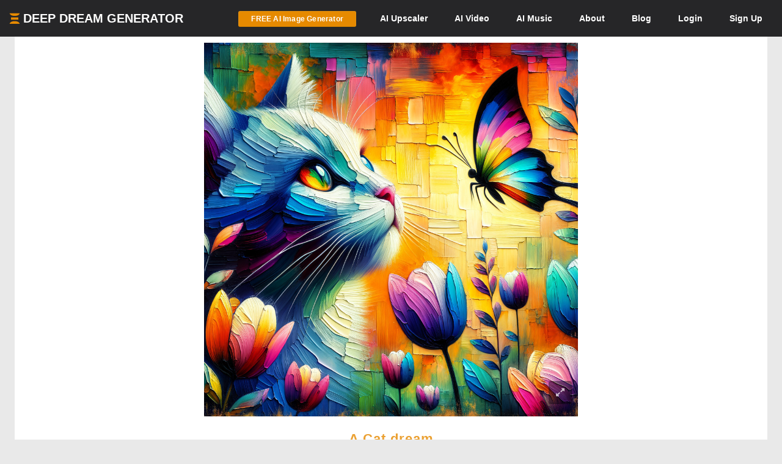

--- FILE ---
content_type: text/html; charset=UTF-8
request_url: https://deepdreamgenerator.com/ddream/s2xzdp2ytol
body_size: 12328
content:
<!doctype html>
<html class="no-js" lang="">

<head>
    
    <script type="text/javascript" charset="UTF-8" src="//geo.cookie-script.com/s/3fd90b2035f4db755e329072e067e0ff.js?country=gb&region=eu"></script>

    <!-- Google tag (gtag.js) with Consent Mode V2 -->
<script async src="https://www.googletagmanager.com/gtag/js?id=G-30GDX3M9B7"></script>
<script>
  window.dataLayer = window.dataLayer || [];
  function gtag(){dataLayer.push(arguments);}

  // Set default consent to 'denied' as a placeholder
  // CookieScript will update this based on user choice
  gtag('consent', 'default', {
    'analytics_storage': 'denied',
    'ad_storage': 'denied',
    'ad_user_data': 'denied',
    'ad_personalization': 'denied',
    'functionality_storage': 'denied',
    'personalization_storage': 'denied',
    'security_storage': 'granted', // Security cookies always allowed
    'wait_for_update': 500
  });

  gtag('js', new Date());
  gtag('config', 'G-30GDX3M9B7');
</script>
<!-- Google tag (gtag.js) ends -->


    <meta name="p:domain_verify" content="e8e547863911398e16ce49768f5a90c1"/>

    <meta charset="utf-8">
    <meta http-equiv="x-ua-compatible" content="ie=edge">
    <meta name="csrf-token" content="TYaWilNkg1ogIjsmLSpAdBqziZ9cvOfqjaYi6IS1">
    <title>Colorful Cat Face with Butterfly and Stylized Flowers | Deep Dream Generator</title>

    
                    <meta name="keywords" content="colorful,artwork,depicts,close,cats,face,vivid,eyes,observing,butterfly">
                <meta name="description" content="A colorful artwork depicts a close-up of a cat&#039;s face with vivid eyes observing a butterfly, surrounded by stylized flowers on a warm background.">
                <meta name="subject" content="AI Generated Image">
                <meta name="language" content="en-US">
                <meta name="url" content="https://deepdreamgenerator.com/ddream/s2xzdp2ytol">

                
                <meta property="og:title" content="A Cat dream  | Deep Dream Generator" />
                <meta property="og:type" content="image" />
                <meta property="og:url" content="https://deepdreamgenerator.com/ddream/s2xzdp2ytol" />
                <meta property="og:image" content="https://img-v3.deepdreamgenerator.com/2341618/ahva7n_548233c5cd1fd7266d47e0523330d405fcd19c4e.jpg" />

                                    <meta property="og:description" content="A vibrant digital painting of a blue cat with a colorful butterfly on its nose, surrounded by vividly colored flowers.">
                
                
                <meta name="twitter:title" content="A Cat dream  | Deep Dream Generator">
                <meta name="twitter:image" content="https://img-v3.deepdreamgenerator.com/2341618/ahva7n_548233c5cd1fd7266d47e0523330d405fcd19c4e.jpg">
                <meta name="twitter:card" content="summary_large_image">
                                    <meta name="twitter:description" content="A vibrant digital painting of a blue cat with a colorful butterfly on its nose, surrounded by vividly colored flowers.">
                            
                            <script type="application/ld+json">
                {
                    "@context": "http://schema.org",
                    "@type": "ImageObject",
                    "name": "Colorful Cat Face with Butterfly and Stylized Flowers",
                    "description": "A colorful artwork depicts a close-up of a cat&#039;s face with vivid eyes observing a butterfly, surrounded by stylized flowers on a warm background.",
                    "url": "https://img-v3.deepdreamgenerator.com/2341618/ahva7n_548233c5cd1fd7266d47e0523330d405fcd19c4e.jpg",
                    "uploadDate": "2024-05-09T15:33:30+00:00",
                    "contentUrl": "https://img-v3.deepdreamgenerator.com/2341618/ahva7n_548233c5cd1fd7266d47e0523330d405fcd19c4e.jpg",
                    "thumbnailUrl": "https://img-v3.deepdreamgenerator.com/2341618/md_ahva7n_70fd9dcfa3f7cfc60f7f31eb6b5d4d21c5537f50.jpg",
                    "creator": {
                        "@type": "Person",
                        "name": "Regina ",
                        "url": "https://deepdreamgenerator.com/u/2341618"
                    },
                    "copyrightHolder": {
                        "@type": "Person",
                        "name": "Regina ",
                        "url": "https://deepdreamgenerator.com/u/2341618"
                    }
                }
            </script>
            
    <!-- Facebook -->
    <meta property="fb:page_id" content="859189424130738">

    <script type="text/javascript">

// Test for the ugliness.
if (window.location.hash == '#_=_'){

    // Check if the browser supports history.replaceState.
    if (history.replaceState) {

        // Keep the exact URL up to the hash.
        var cleanHref = window.location.href.split('#')[0];

        // Replace the URL in the address bar without messing with the back button.
        history.replaceState(null, null, cleanHref);

    } else {

        // Well, you're on an old browser, we can get rid of the _=_ but not the #.
        window.location.hash = '';

    }

}

</script>

    
    <link rel="shortcut icon" type="image/png" href="https://cdn.deepdreamgenerator.com/favicon-16.png">
    <link rel="apple-touch-icon" href="https://cdn.deepdreamgenerator.com/favicon-57.png">
    <link rel="apple-touch-icon" sizes="114x114" href="https://cdn.deepdreamgenerator.com/favicon-114.png">
    <link rel="apple-touch-icon" sizes="72x72" href="https://cdn.deepdreamgenerator.com/favicon-72.png">
    <link rel="apple-touch-icon" sizes="144x144" href="https://cdn.deepdreamgenerator.com/favicon-144.png">
    <link rel="apple-touch-icon" sizes="60x60" href="https://cdn.deepdreamgenerator.com/favicon-60.png">
    <link rel="apple-touch-icon" sizes="120x120" href="https://cdn.deepdreamgenerator.com/favicon-120.png">
    <link rel="apple-touch-icon" sizes="76x76" href="https://cdn.deepdreamgenerator.com/favicon-76.png">
    <link rel="apple-touch-icon" sizes="152x152" href="https://cdn.deepdreamgenerator.com/favicon-152.png">
    <link rel="apple-touch-icon" sizes="180x180" href="https://cdn.deepdreamgenerator.com/favicon-180.png">
    <meta name="msapplication-TileColor" content="#FFFFFF">
    <meta name="msapplication-TileImage" content="https://cdn.deepdreamgenerator.com/favicon-144.png">
    <meta name="msapplication-config" content="https://cdn.deepdreamgenerator.com/browserconfig.xml">
    <meta name="google" value="notranslate">
    

    
    <meta name="apple-mobile-web-app-capable" content="yes">
    <meta name=viewport content="width=device-width, minimum-scale=1, maximum-scale=1, initial-scale=1">
    <meta name="apple-mobile-web-app-status-bar-style" content="black">

    
    <script src="https://cdn.deepdreamgenerator.com/vendor/sharpen/assets/js/modernizr-2.8.3.min.js"></script>
    <link href="https://cdn.deepdreamgenerator.com/vendor/sharpen/assets/bootstrap/css/bootstrap.min.css" rel="stylesheet">
    <link href="https://cdn.deepdreamgenerator.com/vendor/sharpen/assets/css/select2.min.css" rel="stylesheet">
    <link href="https://cdn.deepdreamgenerator.com/vendor/sharpen/assets/font-awesome-4.4.0/css/font-awesome.min.css" rel="stylesheet">
    <link href="https://cdn.deepdreamgenerator.com/vendor/sharpen/assets/css/fontello.css" rel="stylesheet">
    <link href="https://cdn.deepdreamgenerator.com/vendor/sharpen/assets/css/app.css?v=49" rel="stylesheet">
    <link href="https://cdn.deepdreamgenerator.com/assets/community/app.css?v=106" rel="stylesheet">
    <link href="https://cdn.deepdreamgenerator.com/assets/community/app2.css?v=100" rel="stylesheet">
    <link href="https://cdn.deepdreamgenerator.com/assets/loader.css" rel="stylesheet">
    <link href="https://cdn.deepdreamgenerator.com/vendor/progress-bar/style.css" rel="stylesheet">
    <link href="https://cdn.deepdreamgenerator.com/vendor/jquery-message/jquery-confirm.min.css" rel="stylesheet">
    <link href="https://cdn.deepdreamgenerator.com/vendor/light-gallery/css/lightgallery.css" rel="stylesheet">
    <link href="https://cdn.deepdreamgenerator.com/vendor/light-gallery/css/lg-fb-comment-box.css" rel="stylesheet">
    <link href="https://cdn.deepdreamgenerator.com/assets/community/follow.css" rel="stylesheet">
        <link href="https://cdn.deepdreamgenerator.com/assets/chat/chat.css?v=3" rel="stylesheet">
    <link href="https://cdn.deepdreamgenerator.com/assets/subscription/plans/css/style.css?v=4" rel="stylesheet">
    <link href="https://cdn.deepdreamgenerator.com/assets/subscription/style.css?v=4" rel="stylesheet">
            <link rel="stylesheet" href="https://cdn.jsdelivr.net/npm/glightbox/dist/css/glightbox.min.css" />
<link href="https://deepdreamgenerator.com/assets/comments/css/comments.css?v=11" rel="stylesheet" />
<link href="https://deepdreamgenerator.com/assets/comments/css/emojis.css?v=9" rel="stylesheet" />
<style>
    .comments-heading {
        color:#eba123;
        font-size:1.7em;
        margin-top:1.5em;
        padding-left: 10px;
    }
    .dream-comment         button[title="smiling face with tear"] ,             button[title="disguised face"] ,             button[title="face with diagonal mouth"] ,             button[title="dotted line face"] ,             button[title="face in clouds"] ,             button[title="face exhaling"] ,             button[title="saluting face"] ,             button[title="hole"] ,             button[title="bomb"] ,             button[title="love letter"] ,             button[title="left speech bubble"] ,             button[title="smiling face"] ,             button[title="middle finger"] ,             button[title="pinched fingers"] ,             button[title="anatomical heart"] ,             button[title="lungs"] ,             button[title="heart on fire"] ,             button[title="face with open eyes and hand over mouth"] ,             button[title="biting lip"]      {
        display: none;
    }
</style>

        
    <link rel="stylesheet" href="https://cdn.deepdreamgenerator.com/assets/filemanager/filemanager.css?v=33" />
    <link rel="stylesheet" href="https://cdn.deepdreamgenerator.com/vendor/jQuery-File-Upload-10.31.0/css/jquery.fileupload.css" />
    <link rel="stylesheet" href="https://cdn.deepdreamgenerator.com/vendor/jQuery-File-Upload-10.31.0/css/jquery.fileupload-ui.css" />
    <link rel="stylesheet" href="https://cdn.deepdreamgenerator.com/vendor/Blueimp-Gallery-3.3.0/css/blueimp-gallery.css" />
    <link rel="stylesheet" href="https://cdn.deepdreamgenerator.com/vendor/Blueimp-Gallery-3.3.0/css/blueimp-gallery-indicator.css" />
    <link rel="stylesheet" href="https://cdn.deepdreamgenerator.com/vendor/Blueimp-Gallery-3.3.0/css/blueimp-gallery-video.css" />
    

    
    
    <script defer src="https://cdn.jsdelivr.net/npm/img-comparison-slider@8/dist/index.js"></script>
    <link rel="stylesheet" href="https://cdn.jsdelivr.net/npm/img-comparison-slider@8/dist/styles.css"/>


    
    <link href='//fonts.googleapis.com/css?family=Source+Sans+Pro:400,700' rel='stylesheet' type='text/css'>

    <script type="text/javascript">
    if ( ! ddg) {
        var ddg = {}
    }

    ddg.const = {
        user: {
            'id': null
        },
        dream: {
            access: {"PRIVATE":10,"PUBLIC":20},
            status: {"INIT":10,"UPLOADED":20,"PROCESSING":30,"PROCESSED":40,"RE_DREAM":50,"FAILED":60,"UTTERLY_FAILED":70,"ALBUM":100}
        },
    }

    ddg.m = {
        chId: 0
    }

</script>

    <meta name="facebook-domain-verification" content="olo2jadktj6l002hd6dtsy4ulh0znm" />
    <!-- Facebook Pixel Code - Blocked until consent --><script type="text/plain" data-cookiescript="accepted" data-cookiecategory="marketing">!function(f,b,e,v,n,t,s){if(f.fbq)return;n=f.fbq=function(){n.callMethod?n.callMethod.apply(n,arguments):n.queue.push(arguments)};if(!f._fbq)f._fbq=n;n.push=n;n.loaded=!0;n.version='2.0';n.queue=[];t=b.createElement(e);t.async=!0;t.src=v;s=b.getElementsByTagName(e)[0];s.parentNode.insertBefore(t,s)}(window,document,'script','https://connect.facebook.net/en_US/fbevents.js'); fbq('init', '2062691883936454'); fbq('track', 'PageView');</script><noscript> <img height="1" width="1" src="https://www.facebook.com/tr?id=2062691883936454&ev=PageView&noscript=1"/></noscript><!-- End Facebook Pixel Code -->



        
                                    
        <link href="https://cdn.deepdreamgenerator.com/assets/my-prompts/my-prompts.css?v=5" rel="stylesheet">
    
</head>

<body class="not-logged-in inner-page
    ">

    
    


            <!--[if lt IE 8]>
    <p class="browserupgrade">You are using an <strong>outdated</strong> browser. Please <a href="http://browsehappy.com/">upgrade your browser</a> to improve your experience.</p>
<![endif]-->


<!-- Header -->
<header id="header">
    <div class="container">
        <div class="logo">
            <a href="https://deepdreamgenerator.com">
                <img class="small-ddg-logo" src="https://deepdreamgenerator.com/logo.svg"><span class="hidden-xs hidden-sm">Deep Dream Generator</span><span class="hidden-md hidden-lg ">DDG</span>
            </a>
        </div>

        <ul class="topNavigation">
            
            
                                    <li class="menu-item">
                        <a href="https://deepdreamgenerator.com/generate" class="link btn btn-sm btn-orange darker generate-btn" >
                            <i class="fa fa-cloud-upload" style="display: none;"></i>
                            <span>FREE AI Image Generator</span>
                        </a>
                    </li>
                
            


            
                
                                <li class="menu-item guest-desktop-menu ">
                    <a href="https://deepdreamgenerator.com/ai-upscaler">
                        <span class="hidden-xs">AI </span>Upscaler
                    </a>
                </li>
                
                                    
                    <li class="menu-item narrow-buttons guest-desktop-menu">
                        <a href="https://deepdreamgenerator.com/video-generator">
                            <span class="hidden-xs">AI </span>Video
                        </a>
                    </li>

                    <li class="menu-item guest-desktop-menu">
                        <a href="https://deepdreamgenerator.com/music-generator">
                            <span class="hidden-xs">AI </span>Music
                        </a>
                    </li>

                    
                    <li class="menu-item narrow-buttons guest-desktop-menu">
                        <a href="https://deepdreamgenerator.com/about">About</a>
                    </li>

                    
                    <li class="menu-item narrow-buttons guest-desktop-menu hidden-xs">
                        <a href="https://deepdreamgenerator.com/blog">Blog</a>
                    </li>
                
                
                <li class="menu-item narrow-buttons guest-desktop-menu">
                    <a href="https://deepdreamgenerator.com/login" class="hidden-xs hidden-sm hidden-md">Login</a>
                    <a href="https://deepdreamgenerator.com/sign-up">Sign Up</a>
                </li>

                
                <li class="menu-item guest-mobile-menu">
                    <button type="button" class="mobile-menu-toggle" id="guestMobileMenuToggle">
                        <i class="fa fa-bars"></i>
                    </button>
                    <ul class="mobile-menu-dropdown" id="guestMobileMenuDropdown">
                        <li><a href="https://deepdreamgenerator.com/generate"><i class="fa fa-paint-brush"></i> AI Image</a></li>
                        <li><a href="https://deepdreamgenerator.com/video-generator"><i class="fa fa-video-camera"></i> AI Video</a></li>
                        <li><a href="https://deepdreamgenerator.com/music-generator"><i class="fa fa-music"></i> AI Music</a></li>
                        <li><a href="https://deepdreamgenerator.com/ai-upscaler"><i class="fa fa-expand"></i> AI Upscaler</a></li>
                        <li><a href="https://deepdreamgenerator.com/about"><i class="fa fa-info-circle"></i> About</a></li>
                        <li><a href="https://deepdreamgenerator.com/blog"><i class="fa fa-newspaper-o"></i> Blog</a></li>
                        <li class="divider"></li>
                        <li><a href="https://deepdreamgenerator.com/login"><i class="fa fa-sign-in"></i> Login</a></li>
                        <li><a href="https://deepdreamgenerator.com/sign-up" class="signup-link"><i class="fa fa-user-plus"></i> Sign Up</a></li>
                    </ul>
                </li>

                    </ul>
    </div>
</header>
                    
    


    <div class="pageContent">
        <div class="pageWrap">
            <div class="container">

                
                
                    

                    

                    <!-- Ads -->

                    

    
    
        <div class="single-dream ">
            

            <div class="dream-image text-center  p-dream-download ">
            <div class="dream-image-container" style="position: relative; display: inline-block;">
            <img id="dream-image" class="img-responsive"
                src="https://img-v3.deepdreamgenerator.com/2341618/ahva7n_548233c5cd1fd7266d47e0523330d405fcd19c4e.jpg"
                alt="Colorful Cat Face with Butterfly and Stylized Flowers"
            />
            <a href="https://img-v3.deepdreamgenerator.com/2341618/ahva7n_548233c5cd1fd7266d47e0523330d405fcd19c4e.jpg" class="glightbox-dream" data-glightbox="type: image">
                <button class="fullscreen-btn-dream" title="View Fullscreen" style="bottom: 30px;">
                    <i class="fa fa-expand"></i>
                </button>
            </a>
        </div>
    
    

</div>

    <script type="text/javascript" src="https://cdn.deepdreamgenerator.com/vendor/video-player/player.js"></script>
    <script type="text/javascript">
        window.addEventListener('load', function() {
            let iframeElement = document.querySelector('div.single-dream div.dream-video-iframe-wrapper iframe');
            let counted = false;

            if (iframeElement) {
                let player = new playerjs.Player(iframeElement);
                player.on('ready', function() {
                    player.on('play', () => {
                        if (counted){
                            return;
                        }

                        return $.ajax({
                            type: "POST",
                            url: "/video/count-views/" + "s2xzdp2ytol",
                            dataType: 'json',
                            data: {},
                            headers: {
                                'X-CSRF-Token': 'TYaWilNkg1ogIjsmLSpAdBqziZ9cvOfqjaYi6IS1',
                            },
                            success: function (data) {
                                console.log('Views was counted');
                            }
                        });

                        counted = true;
                    });
                });
            }
        });
    </script>

                            <div class="edit-line">
    
    
    
</div>
            
                            <h1 class="dream-title-below">A Cat dream </h1>
            
                            <div class="row dream-settings">
                    <div class="visible-xs">
                        <a href="https://deepdreamgenerator.com/search?t=explore&amp;q=4b8d1f12-16f3-5c61-8119-571b0ceb60e8&amp;s=shortcut"
        class="btn btn-xs btn-default similarity-search-btn "
                    style="position:relative;top:-4px;margin-right:10px;"
            >
        <i class="fa fa-search" style="margin:0;font-weight:bold"></i>
            </a>
                        
                        <div class="dream-views-single-page">
    <i class="fa fa-eye view-icon" aria-hidden="true"></i>
    <span class="number">3.89K</span>
</div>
                        <div class="dream-comments-icon" ddg-uid="s2xzdp2ytol">
   <span class="btn-action fa fa-comment-o" title="Comments"></span>
</div>
<div class="comments">
   <div class="dream-comments" ddg-uid="s2xzdp2ytol">
      <span class="number">11</span>
   </div>
</div>                        <div class="dream-like "
     ddg-uid="s2xzdp2ytol"
     ddg-likes="281"
>
    <span class="btn-action fa fa-heart-o" title="Like"></span>
    <span class="btn-action fa fa-heart" title="Click to Unlike"></span>
    <span class="number">281</span>
</div>
                        <div class="item options" style="display: inline-block;">
                            <div class="btn-group dropup boxHeaderOptions">
    <span class="btn-action  btn dropdown-toggle" data-toggle="dropdown" aria-haspopup="true" aria-expanded="true">
        <i class="fa fa-cog"></i>
    </span>

    <ul class="dropdown-menu ddg-menu-left">
                    <li>
                <a class="popup-info" ddg-popup-target="#dream-share-popup-45341426" ddg-popup-title="Share A Cat dream " href="#" >
                    <i class="fa fa-share-alt"></i> Share
                </a>
                <div id="dream-share-popup-45341426" class="hidden">
            <div class="well share-popup-well">
            <span>https://deepdreamgenerator.com/ddream/s2xzdp2ytol</span>

            <a class="share-dream-copy-link"
                href="javascript:void(0);"
                data-link="https://deepdreamgenerator.com/ddream/s2xzdp2ytol"
            >COPY LINK</a>
        </div>
        <div class="share-dream">
    <a class="share-facebook"
        href="https://www.facebook.com/sharer/sharer.php?u=https://deepdreamgenerator.com/ddream/s2xzdp2ytol"
        target="_blank"
        data-toggle="tooltip"
        title="Share on Facebook"
    ><i class="fa fa-facebook-square"></i></a>

    <a class="share-pinterest"
        href="https://pinterest.com/pin/create/button/?url=https://deepdreamgenerator.com/ddream/s2xzdp2ytol&media=https://img-v3.deepdreamgenerator.com/2341618/ahva7n_548233c5cd1fd7266d47e0523330d405fcd19c4e.jpg
                    &description=A colorful artwork depicts a close-up of a cat&#039;s face with vivid eyes observing a butterfly, surrounded by stylized flowers on a warm background.
        "
        target="_blank"
        data-toggle="tooltip"
        title="Pin it on Pinterest"
    ><i class="fa fa-pinterest-square"></i></a>

    <a class="share-reddit"
                    href="https://www.reddit.com/submit?url=https://deepdreamgenerator.com/ddream/s2xzdp2ytol
            &title=A colorful artwork depicts a close-up of a cat&#039;s face with vivid eyes observing a butterfly, surrounded by stylized flowers on a warm background.
            &sr=aiArt"
                target="_blank"
        data-toggle="tooltip"
        title="Share on Reddit"
    ><i class="fa fa-reddit-square"></i></a>

    <a class="share-twitter-x"
                    href="https://twitter.com/intent/tweet?text=A colorful artwork depicts a close-up of a cat&#039;s face with vivid eyes observing a butterfly, surrounded by stylized flowers on a warm background.
            &url=https://deepdreamgenerator.com/ddream/s2xzdp2ytol"
                target="_blank"
        data-toggle="tooltip"
        title="Tweet on X"
    >
        <svg xmlns="http://www.w3.org/2000/svg" width="41" height="41" viewBox="0 0 448 512">
            <path d="M64 32C28.7 32 0 60.7 0 96V416c0 35.3 28.7 64 64 64H384c35.3 0 64-28.7 64-64V96c0-35.3-28.7-64-64-64H64zm297.1 84L257.3 234.6 379.4 396H283.8L209 298.1 123.3 396H75.8l111-126.9L69.7 116h98l67.7 89.5L313.6 116h47.5zM323.3 367.6L153.4 142.9H125.1L296.9 367.6h26.3z"/>
        </svg>
    </a>
</div>    </div>
            </li>
        
        <li>
            <a class="popup-info" ddg-popup-target="#dream-info-popup-45341426" ddg-popup-title="Info" href="#" >
                <i class="fa fa-info-circle"></i> Info
            </a>
                            <div id="dream-info-popup-45341426" class="hidden">
            <p>A Cat dream </p>
        <ul class="dream-info-popup">
        <li>
            <p>
                <strong>Model:</strong>
                <span class="dream-ticker">
                    AIVision
                                    </span>
                            </p>
        </li>
                    <li>
                <p>
                    <strong>Size:</strong>
                    <span>
                        1024 X 1024
                        (1.05 MP)
                    </span>
                </p>
            </li>
                                            <li>
                <p><strong>Used settings:</strong></p>
                <ul>
                                            <li><strong>Prompt</strong>: Art by Dean Crouser, Alfred Wallis, Javier Mariscal, Monica Blatton, Luminous encaustic texture, gradient bold crossed colors, profile of an expressive beautiful cat looking up with a butterfly perched in its nose, in a field of tea rose and periwinkle tulips, piercing odd colored eyes, twilight sky.</li>
                                            <li><strong>Using base image</strong>: No</li>
                                            <li><strong>Aspect Ratio</strong>: square</li>
                                    </ul>
            </li>
            </ul>
</div>
                    </li>


        
        

        
        
        
                            

        
        <li>
            <a class="popup-info" ddg-popup-target="#report-popup-45341426" ddg-popup-title="Report" ddg-callback="reportControls()" href="#" >
                <i class="fa fa-exclamation-circle"></i> Report
            </a>
            <div id="report-popup-45341426" class="report-popup hidden">
    <div class="report-form row text-center">
        <div class="col-lg-12 form-group ">
            <p>Would you like to report this Dream as inappropriate?</p>
        </div>
        <div class="col-lg-12 form-group ">
            <textarea class="form-control comment" rows="2" cols="50" placeholder="Write a comment (optional)..."></textarea>
        </div>
        <div class="col-lg-12 form-group">
            <button class="report-button btn btn-primary" objectId="45341426" objectType="dream">Report</button>
        </div>
    </div>
</div>
        </li>
        
        
    </ul>

</div>
                        </div>
                    </div>
                    <ul class="list-group list-group-horizontal">
                                                    <li class="list-group-item user-badge">
                                <a class="text-center user-badge" href="https://deepdreamgenerator.com/u/tininha">
                                    <img src="https://deepdreamgenerator.com/cache/img/9fc4ca7dc96e914620ac02dc774e2de2d25ce13a.jpg" width="45px" height="45px" alt="Regina 's avatar">
                                </a>
                                <span>
                                    <strong class="tape-label">Artist</strong><br>

                                    <a class="text-center user-badge" href="https://deepdreamgenerator.com/u/tininha">
                                                                            Regina 
                                                                        </a>
                                </span>
                            </li>
                                                
                        <li class="list-group-item">
                            <strong class="tape-label">DDG Model</strong><br>
                            AIVision
                                                    </li>
                                                <li class="list-group-item visible-xs">
                            <strong class="tape-label">Access</strong><br>
                            <i class="fa fa-globe"></i> Public
                        </li>
                        <li class="list-group-item">
                            <strong class="tape-label">Created</strong><br>
                            1yr ago
                        </li>
                        <li class="list-group-item">
                                                            <a href="https://deepdreamgenerator.com/search?t=explore&amp;q=4b8d1f12-16f3-5c61-8119-571b0ceb60e8&amp;s=shortcut"
        class="btn btn-xs btn-default similarity-search-btn hidden-xs"
            >
        <i class="fa fa-search" style="margin:0;font-weight:bold"></i>
                    <strong>Similar</strong>
            </a>
                                <a href="/generator/from-prompt/s2xzdp2ytol" class="try-it-btn btn btn-xs btn-default  " rel="nofollow">
        <i class="fa fa-plus-circle" style="margin-left:0;margin-right:2px;"></i>

                    <strong>Try (20)</strong>
            </a>
                                                    </li>
                        <li class="list-group-item statistics hidden-xs">
                            <span class="link" style="margin-right: 10px; color: #aaa;">
                                <i class="fa fa-globe"></i>
                                <span>
                                    <span class="hide-when-small">Public</span>
                                </span>
                            </span>
                            <div class="dream-views-single-page">
    <i class="fa fa-eye view-icon" aria-hidden="true"></i>
    <span class="number">3.89K</span>
</div>
                            
                            <div class="dream-comments-icon" ddg-uid="s2xzdp2ytol">
   <span class="btn-action fa fa-comment-o" title="Comments"></span>
</div>
<div class="comments">
   <div class="dream-comments" ddg-uid="s2xzdp2ytol">
      <span class="number">11</span>
   </div>
</div>                            <div class="dream-like "
     ddg-uid="s2xzdp2ytol"
     ddg-likes="281"
>
    <span class="btn-action fa fa-heart-o" title="Like"></span>
    <span class="btn-action fa fa-heart" title="Click to Unlike"></span>
    <span class="number">281</span>
</div>
                            <div class="item options" style="display: inline-block;">
                                <div class="btn-group dropup boxHeaderOptions">
    <span class="btn-action  btn dropdown-toggle" data-toggle="dropdown" aria-haspopup="true" aria-expanded="true">
        <i class="fa fa-cog"></i>
    </span>

    <ul class="dropdown-menu ddg-menu-left">
                    <li>
                <a class="popup-info" ddg-popup-target="#dream-share-popup-45341426" ddg-popup-title="Share A Cat dream " href="#" >
                    <i class="fa fa-share-alt"></i> Share
                </a>
                <div id="dream-share-popup-45341426" class="hidden">
            <div class="well share-popup-well">
            <span>https://deepdreamgenerator.com/ddream/s2xzdp2ytol</span>

            <a class="share-dream-copy-link"
                href="javascript:void(0);"
                data-link="https://deepdreamgenerator.com/ddream/s2xzdp2ytol"
            >COPY LINK</a>
        </div>
        <div class="share-dream">
    <a class="share-facebook"
        href="https://www.facebook.com/sharer/sharer.php?u=https://deepdreamgenerator.com/ddream/s2xzdp2ytol"
        target="_blank"
        data-toggle="tooltip"
        title="Share on Facebook"
    ><i class="fa fa-facebook-square"></i></a>

    <a class="share-pinterest"
        href="https://pinterest.com/pin/create/button/?url=https://deepdreamgenerator.com/ddream/s2xzdp2ytol&media=https://img-v3.deepdreamgenerator.com/2341618/ahva7n_548233c5cd1fd7266d47e0523330d405fcd19c4e.jpg
                    &description=A colorful artwork depicts a close-up of a cat&#039;s face with vivid eyes observing a butterfly, surrounded by stylized flowers on a warm background.
        "
        target="_blank"
        data-toggle="tooltip"
        title="Pin it on Pinterest"
    ><i class="fa fa-pinterest-square"></i></a>

    <a class="share-reddit"
                    href="https://www.reddit.com/submit?url=https://deepdreamgenerator.com/ddream/s2xzdp2ytol
            &title=A colorful artwork depicts a close-up of a cat&#039;s face with vivid eyes observing a butterfly, surrounded by stylized flowers on a warm background.
            &sr=aiArt"
                target="_blank"
        data-toggle="tooltip"
        title="Share on Reddit"
    ><i class="fa fa-reddit-square"></i></a>

    <a class="share-twitter-x"
                    href="https://twitter.com/intent/tweet?text=A colorful artwork depicts a close-up of a cat&#039;s face with vivid eyes observing a butterfly, surrounded by stylized flowers on a warm background.
            &url=https://deepdreamgenerator.com/ddream/s2xzdp2ytol"
                target="_blank"
        data-toggle="tooltip"
        title="Tweet on X"
    >
        <svg xmlns="http://www.w3.org/2000/svg" width="41" height="41" viewBox="0 0 448 512">
            <path d="M64 32C28.7 32 0 60.7 0 96V416c0 35.3 28.7 64 64 64H384c35.3 0 64-28.7 64-64V96c0-35.3-28.7-64-64-64H64zm297.1 84L257.3 234.6 379.4 396H283.8L209 298.1 123.3 396H75.8l111-126.9L69.7 116h98l67.7 89.5L313.6 116h47.5zM323.3 367.6L153.4 142.9H125.1L296.9 367.6h26.3z"/>
        </svg>
    </a>
</div>    </div>
            </li>
        
        <li>
            <a class="popup-info" ddg-popup-target="#dream-info-popup-45341426" ddg-popup-title="Info" href="#" >
                <i class="fa fa-info-circle"></i> Info
            </a>
                            <div id="dream-info-popup-45341426" class="hidden">
            <p>A Cat dream </p>
        <ul class="dream-info-popup">
        <li>
            <p>
                <strong>Model:</strong>
                <span class="dream-ticker">
                    AIVision
                                    </span>
                            </p>
        </li>
                    <li>
                <p>
                    <strong>Size:</strong>
                    <span>
                        1024 X 1024
                        (1.05 MP)
                    </span>
                </p>
            </li>
                                            <li>
                <p><strong>Used settings:</strong></p>
                <ul>
                                            <li><strong>Prompt</strong>: Art by Dean Crouser, Alfred Wallis, Javier Mariscal, Monica Blatton, Luminous encaustic texture, gradient bold crossed colors, profile of an expressive beautiful cat looking up with a butterfly perched in its nose, in a field of tea rose and periwinkle tulips, piercing odd colored eyes, twilight sky.</li>
                                            <li><strong>Using base image</strong>: No</li>
                                            <li><strong>Aspect Ratio</strong>: square</li>
                                    </ul>
            </li>
            </ul>
</div>
                    </li>


        
        

        
        
        
                            

        
        <li>
            <a class="popup-info" ddg-popup-target="#report-popup-45341426" ddg-popup-title="Report" ddg-callback="reportControls()" href="#" >
                <i class="fa fa-exclamation-circle"></i> Report
            </a>
            <div id="report-popup-45341426" class="report-popup hidden">
    <div class="report-form row text-center">
        <div class="col-lg-12 form-group ">
            <p>Would you like to report this Dream as inappropriate?</p>
        </div>
        <div class="col-lg-12 form-group ">
            <textarea class="form-control comment" rows="2" cols="50" placeholder="Write a comment (optional)..."></textarea>
        </div>
        <div class="col-lg-12 form-group">
            <button class="report-button btn btn-primary" objectId="45341426" objectType="dream">Report</button>
        </div>
    </div>
</div>
        </li>
        
        
    </ul>

</div>
                            </div>
                        </li>
                    </ul>

                    <div style="display:none" class="prompt-wrapper" translate="no">
                        <strong>Prompt:</strong>&nbsp;
            Art by Dean Crouser, Alfred Wallis, Javier Mariscal, Monica Blatton, Luminous encaustic texture, gradient bold crossed colors, profile of an expressive beautiful cat looking up with a butterfly perched in its nose, in a field of tea rose and periwinkle tulips, piercing odd colored eyes, twilight sky.
        
        
        
        
        
        
                    </div>
                </div>

                                    <div class="seo-prompt-section" style="margin-top: 20px; padding: 15px; background: #f9f9f9; border-radius: 8px;">
                        <h2 style="font-size: 16px; font-weight: 600; margin: 0 0 10px 0; color: #333;">Prompt</h2>
                        <p style="margin: 0; color: #555; line-height: 1.6;">Art by Dean Crouser, Alfred Wallis, Javier Mariscal, Monica Blatton, Luminous encaustic texture, gradient bold crossed colors, profile of an expressive beautiful cat looking up with a butterfly perched in its nose, in a field of tea rose and periwinkle tulips, piercing odd colored eyes, twilight sky.</p>
                    </div>
                
                
                <div class="description-wrapper">
        <div class="description-content">

                            <h2 class="" style="margin:0">
                    More about A Cat dream 
                </h2>
                <p class="dream-description">
                                        A vibrant digital painting of a blue cat with a colorful butterfly on its nose, surrounded by vividly colored flowers.<br>
                                    </p>
            
                            <div class="tags-block">
                                        <a class="tag" href="https://deepdreamgenerator.com/tags/butterfly">
                        #butterfly
                    </a>
                                        <a class="tag" href="https://deepdreamgenerator.com/tags/cat">
                        #cat
                    </a>
                                        <a class="tag" href="https://deepdreamgenerator.com/tags/digitalart">
                        #digitalart
                    </a>
                                        <a class="tag" href="https://deepdreamgenerator.com/tags/flowers">
                        #flowers
                    </a>
                                        <a class="tag" href="https://deepdreamgenerator.com/tags/vibrant">
                        #vibrant
                    </a>
                                    </div>
            
        </div>
    </div>

                <div class="main-line">
    <h3 class="comments-heading">
                    <i class="fa fa-comments"></i> Comments
            </h3>
    <hr style="margin-top:0px;margin-bottom:30px;">

    <div id="dream-comments-box" class="dream-comments-box">
        <div id="dream-comments-box-loader" class="text-center">
            <h3 class="text-muted">
                <span class="glyphicon glyphicon-refresh spinning"></span> Loading Dream Comments...
            </h3>
        </div>
    </div>

    
                        <div id="dream-comments-add" class="hidden">
                                     <hr /><p class="text-muted"><i class="fa fa-warning"></i> You must be logged in to write a comment - <a href="https://deepdreamgenerator.com/login">Log In</a></p>                             </div>
            </div>
                                    <div class="similar-dreams-box">
        <div class="similar-dreams-box-heading">
            <h3 style="margin-bottom:20px">Discover more dreams from this artist</h3>
            <!-- Time to load: 2ms -->
        </div>

        <div class="similar-dreams">
            
                
                <a class="similar-dream-link p-dream-download" href="https://deepdreamgenerator.com/ddream/z83km22l9t5">
                    <img class="lazyload" data-src="https://img-v3.deepdreamgenerator.com/2341618/md_4apjt6_9a8a7441e2a2369293af5442407ec3b94ac44d44.jpg?v=2" alt="Mystical figure in vibrant cloud formation with lightning" />
                </a>

            
                
                <a class="similar-dream-link p-dream-download" href="https://deepdreamgenerator.com/ddream/vzhgpetj48o">
                    <img class="lazyload" data-src="https://img-v3.deepdreamgenerator.com/2341618/md_rvaev0_98df69f0f18032b979db80b39e22608610a77304.jpg?v=1" alt="Wistful figure surrounded by colorful puzzle pieces" />
                </a>

            
                
                <a class="similar-dream-link p-dream-download" href="https://deepdreamgenerator.com/ddream/ygp6ol1x8yp">
                    <img class="lazyload" data-src="https://img-v3.deepdreamgenerator.com/2341618/md_x7z8bc_4565510f078613b4fe590fc1ad13e8226d70f78e.jpg?v=3" alt="Whimsical Illustration of Girl with Blue Hair and Cat" />
                </a>

            
                
                <a class="similar-dream-link p-dream-download" href="https://deepdreamgenerator.com/ddream/6xe1snckoxm">
                    <img class="lazyload" data-src="https://img-v3.deepdreamgenerator.com/2341618/md_dvyufk_db2d93f6117589520bfc5bcbdaef9fba757c64bd.jpg" alt="Whimsical Illustration of a Girl and Bunny in Flowers" />
                </a>

            
                
                <a class="similar-dream-link p-dream-download" href="https://deepdreamgenerator.com/ddream/rgwzz8oijqg">
                    <img class="lazyload" data-src="https://img-v3.deepdreamgenerator.com/2341618/md_1pupm2_63664e9a2880cebb2b92c1af2f47456b919a4ffb.jpg?v=2" alt="Young figure encounters vibrant glowing creature in alley" />
                </a>

            
                
                <a class="similar-dream-link p-dream-download" href="https://deepdreamgenerator.com/ddream/rwnx0kdudv2">
                    <img class="lazyload" data-src="https://img-v3.deepdreamgenerator.com/2341618/md_xwrv3n_c308e686e82e11ce7548b0dab8111bd1b1d6747b.png?v=4" alt="Whimsical Girl with Multicolored Hair in Cosmic Scene" />
                </a>

            
                
                <a class="similar-dream-link p-dream-download" href="https://deepdreamgenerator.com/ddream/6z1rplhrd4c">
                    <img class="lazyload" data-src="https://img-v3.deepdreamgenerator.com/2341618/md_0nxkro_9a52fa6c16cdd8c9c9c6ecf9bc444b3733ecf16a.jpg?v=4" alt="Mystical Woman with Fox in Enchanting Snowy Scene" />
                </a>

            
                
                <a class="similar-dream-link p-dream-download" href="https://deepdreamgenerator.com/ddream/tbabb4pmr39">
                    <img class="lazyload" data-src="https://img-v3.deepdreamgenerator.com/2341618/md_ol8fgs_30454463d1c0bbbc597dbd5d874b1f517f8db44d.jpg?v=3" alt="Vibrant Portrait of a Man in Colorful Attire" />
                </a>

            
                
                <a class="similar-dream-link p-dream-download" href="https://deepdreamgenerator.com/ddream/r72fitk90wq">
                    <img class="lazyload" data-src="https://img-v3.deepdreamgenerator.com/2341618/md_dcfh6n_dca8c5511f43f4776553bac151ae93ebcca945ce.jpg" alt="Stylish Illustration of a Confident Woman with Accessories" />
                </a>

                    </div>
    </div>

    
                            
            <div class="clearfix"></div>

        </div>

        
    


                
            </div>
        </div>
    </div>

            <div class="clearfix"></div>


<footer id="footer" class="container mobile-collapse ">
    <hr>
    <div class="row">
        <div class="col-lg-8 col-md-8 col-sm-8 col-xs-12">
            <span class="">&copy; 2026 Deep Dream Generator. All rights reserved.</span>
            <br>
            <a href="https://deepdreamgenerator.com/terms">Terms & Privacy</a>
            &nbsp; | &nbsp;
            <a href="javascript:void(0);" onclick="CookieScript.instance.show(); return false;">Cookie Settings</a>
                        &nbsp; | &nbsp;
            <a href="https://deepdreamgenerator.com/tags">Tags</a>
            &nbsp; | &nbsp;
            
            <a href="https://deepdreamgenerator.com/updates">Updates</a>
            <!-- &nbsp; | &nbsp;
            <a href="https://deepdreamgenerator.com/blog/web-stories">DDG Stories</a> -->
            &nbsp; | &nbsp;
            <a href="https://deepdreamgenerator.com/support">Support</a>
                        
        </div>


        <div class="col-lg-4 col-md-4 col-sm-4 col-xs-12">
            <ul class="social pull-right">
    <li class="social-icon discord">
        <a
            style="
                background: #9E9E9E;
                padding: 0px 6px;
                border-radius: 8px;
                font-size: 14px;
                display: inline-block;
                margin-top: 10px;
                padding-top: 6px;
            "
            href="https://discord.gg/6KBdHwkBWX" target="_blank" title="Join us on Discord">
            <svg xmlns="http://www.w3.org/2000/svg" width="24" height="24" viewBox="0 0 24 24" style="fill: #eee;"><path d="M14.82 4.26a10.14 10.14 0 0 0-.53 1.1 14.66 14.66 0 0 0-4.58 0 10.14 10.14 0 0 0-.53-1.1 16 16 0 0 0-4.13 1.3 17.33 17.33 0 0 0-3 11.59 16.6 16.6 0 0 0 5.07 2.59A12.89 12.89 0 0 0 8.23 18a9.65 9.65 0 0 1-1.71-.83 3.39 3.39 0 0 0 .42-.33 11.66 11.66 0 0 0 10.12 0q.21.18.42.33a10.84 10.84 0 0 1-1.71.84 12.41 12.41 0 0 0 1.08 1.78 16.44 16.44 0 0 0 5.06-2.59 17.22 17.22 0 0 0-3-11.59 16.09 16.09 0 0 0-4.09-1.35zM8.68 14.81a1.94 1.94 0 0 1-1.8-2 1.93 1.93 0 0 1 1.8-2 1.93 1.93 0 0 1 1.8 2 1.93 1.93 0 0 1-1.8 2zm6.64 0a1.94 1.94 0 0 1-1.8-2 1.93 1.93 0 0 1 1.8-2 1.92 1.92 0 0 1 1.8 2 1.92 1.92 0 0 1-1.8 2z"></path></svg>
        </a>
    </li>
    <li class="social-icon youtube">
        <a
            
            style="
                background: #9E9E9E;
                padding: 0px 6px;
                border-radius: 8px;
                font-size: 14px;
                display: inline-block;
                margin-top: 10px;
                padding-top: 6px;
            "
            href="https://www.tiktok.com/@deepdreamgenerator" target="_blank" title="Join us on TikTok">
            <svg xmlns="http://www.w3.org/2000/svg" width="24" height="24" viewBox="0 0 24 24" style="fill: #eee;transform: ;msFilter:;"><path d="M19.59 6.69a4.83 4.83 0 0 1-3.77-4.25V2h-3.45v13.67a2.89 2.89 0 0 1-5.2 1.74 2.89 2.89 0 0 1 2.31-4.64 2.93 2.93 0 0 1 .88.13V9.4a6.84 6.84 0 0 0-1-.05A6.33 6.33 0 0 0 5 20.1a6.34 6.34 0 0 0 10.86-4.43v-7a8.16 8.16 0 0 0 4.77 1.52v-3.4a4.85 4.85 0 0 1-1-.1z"></path></svg>
        </a>
    </li>
    <li class="social-icon youtube">
        <a href="https://www.youtube.com/channel/UCOO_hnaXuozje5zA7x9vHEA/videos" target="_blank" title="Subscribe on YouTube">
            <i class="fa fa-youtube-square"></i>
        </a>
    </li>
    <li class="social-icon facebook">
        <a href="https://www.facebook.com/deepdreamgenerator" target="_blank" title="Join us on Facebook">
            <i class="fa fa-facebook-square"></i>
        </a>
    </li>
    <li class="social-icon instagram">
        <a href="https://www.instagram.com/deepdreamgenerator/" target="_blank" title="Follow us on Instagram">
            <i class="fa fa-instagram"></i>
        </a>
    </li>
    <li class="social-icon twitter">
        <a href="https://x.com/DeepDreamGen" target="_blank" title="Follow us on X">
            <i class="fa fa-twitter-square"></i>
        </a>
    </li>
</ul>
        </div>
    </div>
        
    <!-- <a target="_blank" href="https://imgsearch.com">Free Images to Download</a> -->


    
</footer>

<div class="visible-xs visible-sm extendedChecker"></div>
        <script src="https://cdn.deepdreamgenerator.com/vendor/sharpen/assets/js/jquery-1.11.3.min.js"></script>
<script src="https://cdn.deepdreamgenerator.com/vendor/sharpen/assets/bootstrap/js/bootstrap.min.js"></script>
<script src="https://cdn.deepdreamgenerator.com/vendor/sharpen/assets/js/parsley.min.js"></script>
<script src="https://cdn.deepdreamgenerator.com/vendor/sharpen/assets/js/throttle-debounce.min.js"></script>
<script src="https://cdn.deepdreamgenerator.com/vendor/sharpen/assets/js/jquery.shuffle.min.js"></script>
<script src="https://cdn.deepdreamgenerator.com/vendor/sharpen/assets/js/autosize.min.js"></script>
<script src="https://cdn.deepdreamgenerator.com/vendor/sharpen/assets/js/app.min.js"></script>
<script src="https://cdn.deepdreamgenerator.com/vendor/jquery-message/jquery-confirm.min.js"></script>
<script src="https://cdn.deepdreamgenerator.com/vendor/light-gallery/js/lightgallery.min.js"></script>
<script src="https://cdn.deepdreamgenerator.com/vendor/light-gallery/js/plugins/lg-thumbnail.min.js"></script>
<script src="https://cdn.deepdreamgenerator.com/vendor/light-gallery/js/plugins/lg-fullscreen.min.js"></script>
<script src="https://cdn.deepdreamgenerator.com/vendor/light-gallery/js/jquery.mousewheel.min.js"></script>
<script src="https://cdn.deepdreamgenerator.com/assets/community/app.js?v=106"></script>
<script src="https://cdn.deepdreamgenerator.com/assets/community/follow.js"></script>
<script>
    //enhance my prompt energy
    let enhancePromptEnergy =  -1;
</script>
<script src="https://cdn.deepdreamgenerator.com/assets/my-prompts/my-prompts.js?v=6"></script>
<script src="https://cdn.deepdreamgenerator.com/assets/community/dream.js?v=4"></script>





<script src="https://cdn.deepdreamgenerator.com/vendor/Blueimp-Gallery-3.3.0/js/blueimp-helper.js"></script>
<script src="https://cdn.deepdreamgenerator.com/vendor/Blueimp-Gallery-3.3.0/js/blueimp-gallery.js"></script>
<script src="https://cdn.deepdreamgenerator.com/vendor/Blueimp-Gallery-3.3.0/js/blueimp-gallery-fullscreen.js"></script>
<script src="https://cdn.deepdreamgenerator.com/vendor/Blueimp-Gallery-3.3.0/js/blueimp-gallery-indicator.js"></script>
<script src="https://cdn.deepdreamgenerator.com/vendor/Blueimp-Gallery-3.3.0/js/blueimp-gallery-video.js"></script>
<script src="https://cdn.deepdreamgenerator.com/vendor/Blueimp-Gallery-3.3.0/js/blueimp-gallery-vimeo.js"></script>
<script src="https://cdn.deepdreamgenerator.com/vendor/Blueimp-Gallery-3.3.0/js/blueimp-gallery-youtube.js"></script>
<script src="https://cdn.deepdreamgenerator.com/vendor/Blueimp-Gallery-3.3.0/js/jquery.blueimp-gallery.js"></script>



<script src="https://cdn.deepdreamgenerator.com/vendor/jQuery-File-Upload-10.31.0/js/vendor/jquery.ui.widget.js"></script>
<script src="https://cdn.deepdreamgenerator.com/vendor/blueimp-file-upload/tmpl.min.js"></script>
<script src="https://cdn.deepdreamgenerator.com/vendor/blueimp-file-upload/load-image.all.min.js"></script>
<script src="https://cdn.deepdreamgenerator.com/vendor/blueimp-file-upload/canvas-to-blob.min.js"></script>
<script src="https://cdn.deepdreamgenerator.com/vendor/jQuery-File-Upload-10.31.0/js/jquery.iframe-transport.js"></script>
<script src="https://cdn.deepdreamgenerator.com/vendor/jQuery-File-Upload-10.31.0/js/jquery.fileupload.js"></script>
<script src="https://cdn.deepdreamgenerator.com/vendor/jQuery-File-Upload-10.31.0/js/jquery.fileupload-process.js"></script>
<script src="https://cdn.deepdreamgenerator.com/vendor/jQuery-File-Upload-10.31.0/js/jquery.fileupload-image.js"></script>
<script src="https://cdn.deepdreamgenerator.com/vendor/jQuery-File-Upload-10.31.0/js/jquery.fileupload-audio.js"></script>
<script src="https://cdn.deepdreamgenerator.com/vendor/jQuery-File-Upload-10.31.0/js/jquery.fileupload-video.js"></script>
<script src="https://cdn.deepdreamgenerator.com/vendor/jQuery-File-Upload-10.31.0/js/jquery.fileupload-validate.js"></script>
<script src="https://cdn.deepdreamgenerator.com/vendor/jQuery-File-Upload-10.31.0/js/jquery.fileupload-ui.js"></script>

<script src="https://cdn.deepdreamgenerator.com/vendor/js.cookie.min.js"></script>
<script src="https://cdn.deepdreamgenerator.com/assets/filemanager/filemanager.js?v=42"></script>


<script src="https://cdn.jsdelivr.net/npm/clipboard@2.0.11/dist/clipboard.min.js"></script>

    <script src="/assets/community/prevent-download.js?v=4"></script>
    <script type="text/javascript">
        var pollDreamUrl = "";
        var fastTypeUpscaleLimit = 10;
    </script>

    <script src="https://cdn.jsdelivr.net/npm/glightbox/dist/js/glightbox.min.js"></script>
    <script>
        $(document).ready(function() {
            const lightbox = GLightbox({
                selector: '.glightbox-dream',
                touchNavigation: true,
                loop: false,
                zoomable: true,
                draggable: true
            });

            // Close lightbox when clicking on the image
            lightbox.on('open', () => {
                setTimeout(() => {
                    const slideImage = document.querySelector('.gslide-image img');
                    if (slideImage) {
                        slideImage.style.cursor = 'zoom-out';
                        slideImage.addEventListener('click', (e) => {
                            e.preventDefault();
                            e.stopPropagation();
                            lightbox.close();
                        }, true);
                    }
                }, 100);
            });

        });
    </script>
<script src="https://deepdreamgenerator.com/assets/comments/js/ddg-emoji-parser.min.js"></script>
<script src="https://unpkg.com/picmo@latest/dist/umd/index.js"></script>
<script src="https://unpkg.com/@picmo/renderer-twemoji@latest/dist/umd/index.js"></script>
<script type="text/javascript">
    var appUrl = "https://deepdreamgenerator.com";
    var commentsDreamUid        = "s2xzdp2ytol";
        var previewSingleComment    = false;
        var previewSingleCommentId  = 0;
    var isFeedPage              = false;

    var textareaMinLength       = 1;
    var textareaMaxLength       = 3000;

    var loadErrorMessage        = "An error occurred while loading dream comments. Please try refreshing the page.";

    var confirmModalTitle       = "Confirmation";
    var confirmModalMsg         = "Are you sure you want to proceed with this action?";
    var confirmModalOk          = "Yes";
    var confirmModalCanc        = "";

    var reportModalTitle        = "";
    var reportModalLabel        = "Reason for report";
    var reportModalOk           = "Submit";
    var reportModalClose        = "Close";

    var shareAlertHeader        = "Share link";
    var shareAlertMessage       = "Link successfully copied to clipboard.";
</script>
<script src="https://deepdreamgenerator.com/assets/comments/js/commentsModule.js?v=10"></script>
<script src="https://deepdreamgenerator.com/assets/comments/js/commentsEvents.js?v=9"></script>
<script src="https://deepdreamgenerator.com/assets/comments/js/comments.js?v=10"></script>
        <script src="https://deepdreamgenerator.com/assets/search/js/lazysizes.min.js"></script>
    

<script> euVatCountries = {"AT":{"country":"Austria","vat":20,"stripeId":"txr_1HwlNSEBONhbfDrzo7girYbB"},"BE":{"country":"Belgium","vat":21,"stripeId":"txr_1HwnwJEBONhbfDrzvUozlr1p"},"BG":{"country":"Bulgaria","vat":20,"stripeId":"txr_1Hwnx7EBONhbfDrzJLdhAScD"},"CY":{"country":"Cyprus","vat":19,"stripeId":"txr_1HwnxTEBONhbfDrzzqUcJsCn"},"CZ":{"country":"Czech Republic","vat":21,"stripeId":"txr_1HwnxlEBONhbfDrzPKr1sZw8"},"DE":{"country":"Germany","vat":19,"stripeId":"txr_1LfPnNEBONhbfDrzDWBixv4U"},"DK":{"country":"Denmark","vat":25,"stripeId":"txr_1HwnyHEBONhbfDrzDOpaUQW1"},"EE":{"country":"Estonia","vat":24,"stripeId":"txr_1HwnyUEBONhbfDrzpiS7CQ7t"},"GR":{"country":"Greece","vat":24,"stripeId":"txr_1HwnyjEBONhbfDrzzPrwJx75"},"ES":{"country":"Spain","vat":21,"stripeId":"txr_1HwnywEBONhbfDrzXOtBNThP"},"FI":{"country":"Finland","vat":25.5,"stripeId":"txr_1HwnzDEBONhbfDrz9eaFU9lz"},"FR":{"country":"France","vat":20,"stripeId":"txr_1HwnzOEBONhbfDrzB5CgoSiT"},"HR":{"country":"Croatia","vat":25,"stripeId":"txr_1HwnzmEBONhbfDrz5dEKqCvo"},"HU":{"country":"Hungary","vat":27,"stripeId":"txr_1Hwo04EBONhbfDrzm9rKlRKv"},"IE":{"country":"Ireland","vat":23,"stripeId":"txr_1Hwo0IEBONhbfDrzH3V16u5d"},"IT":{"country":"Italy","vat":22,"stripeId":"txr_1Hwo0XEBONhbfDrzlwk4h4xZ"},"LT":{"country":"Lithuania","vat":21,"stripeId":"txr_1Hwo0kEBONhbfDrzoAxkbogy"},"LU":{"country":"Luxembourg","vat":17,"stripeId":"txr_1Hwo0tEBONhbfDrz8ucw9Qwt"},"LV":{"country":"Latvia","vat":21,"stripeId":"txr_1Hwo16EBONhbfDrzOHo2BTmc"},"MT":{"country":"Malta","vat":18,"stripeId":"txr_1Hwo1LEBONhbfDrzI59cYKvH"},"NL":{"country":"Netherlands","vat":21,"stripeId":"txr_1Hwo1XEBONhbfDrz5kcPbHBR"},"PL":{"country":"Poland","vat":23,"stripeId":"txr_1Hwo1mEBONhbfDrzx7zP6XhG"},"PT":{"country":"Portugal","vat":23,"stripeId":"txr_1Hwo1xEBONhbfDrzL0hqCRcc"},"RO":{"country":"Romania","vat":21,"stripeId":"txr_1Hwo28EBONhbfDrzkOS9sCYc"},"SE":{"country":"Sweden","vat":25,"stripeId":"txr_1Hwo2JEBONhbfDrz75ddbz2X"},"SI":{"country":"Slovenia","vat":22,"stripeId":"txr_1Hwo2UEBONhbfDrzjgF007cJ"},"SK":{"country":"Slovakia","vat":23,"stripeId":"txr_1Hwo2eEBONhbfDrzoVMbhs0P"}} </script>
<script src="https://js.stripe.com/v3/"></script>
<script src="https://cdn.deepdreamgenerator.com/assets/subscription/stripe.js?v=4"></script>


<script type="text/javascript">
    var pollDreamUrl;
</script>

    <!-- Contact info -->
<div id="contact-info-modal" class="modal fade" role="dialog" style="display: none;">
    <div class="modal-dialog">

        <!-- Modal content-->
        <div class="modal-content">
            <div class="modal-header">
                <button type="button" class="close" data-dismiss="modal">×</button>
                <h3 class="modal-title">Contact Us</h3>
            </div>
            <div class="modal-body">
                <p>Email us at &nbsp; <strong><a href="mailto:contact@deepdreamgenerator.com" target="_top">contact@deepdreamgenerator.com</a></strong></p>
            </div>
            <div class="modal-footer">
                <button type="button" class="btn btn-default btn-orange" data-dismiss="modal">Close</button>
            </div>
        </div>
    </div>
</div>

<!-- Level info -->
<div id="level-info-modal" class="modal fade" role="dialog" style="display: none;">
    <div class="modal-dialog">

        <!-- Modal content-->
        <div class="modal-content">
            <div class="modal-header">
                <button type="button" class="close" data-dismiss="modal">×</button>
                <h3 class="modal-title">Deep Dream Level</h3>
            </div>
            <div class="modal-body">
                <p>
                    <strong>Dream Level:</strong> is increased each time when you "Go Deeper" into the dream. Each new level is harder to achieve and
                    takes more iterations than the one before.
                </p>
                <p>
                    <strong>Rare Deep Dream:</strong> is any dream which went deeper than level 6.
                </p>
            </div>
            <div class="modal-footer">
                <button type="button" class="btn btn-default btn-orange" data-dismiss="modal">Close</button>
            </div>
        </div>
    </div>
</div>

<!-- Cannot go deeper -->
<div id="cannot-go-deeper-modal" class="modal fade" role="dialog" style="display: none;">
    <div class="modal-dialog">

        <!-- Modal content-->
        <div class="modal-content">
            <div class="modal-header">
                <button type="button" class="close" data-dismiss="modal">×</button>
                <h3 class="modal-title">Deep Dream</h3>
            </div>
            <div class="modal-body">
                <p class="alert alert-warning">
                    You cannot go deeper into someone else's dream. You must create your own.
                </p>
            </div>
            <div class="modal-footer">
                <button type="button" class="btn btn-default btn-orange" data-dismiss="modal">Close</button>
            </div>
        </div>
    </div>
</div>

<!-- Cannot go deeper -->
<div id="can-go-deeper-only-ddream-modal" class="modal fade" role="dialog" style="display: none;">
    <div class="modal-dialog">

        <!-- Modal content-->
        <div class="modal-content">
            <div class="modal-header">
                <button type="button" class="close" data-dismiss="modal">×</button>
                <h3 class="modal-title">Deep Dream</h3>
            </div>
            <div class="modal-body">
                <p class="">
                    Currently going deeper is available only for Deep Dreams.
                </p>
            </div>
            <div class="modal-footer">
                <button type="button" class="btn btn-default btn-orange" data-dismiss="modal">Close</button>
            </div>
        </div>
    </div>
</div>

</body>
</html>


--- FILE ---
content_type: application/javascript; charset=utf-8
request_url: https://cdn.deepdreamgenerator.com/vendor/Blueimp-Gallery-3.3.0/js/blueimp-gallery-vimeo.js
body_size: 1648
content:
/*
 * blueimp Gallery Vimeo Video Factory JS
 * https://github.com/blueimp/Gallery
 *
 * Copyright 2013, Sebastian Tschan
 * https://blueimp.net
 *
 * Licensed under the MIT license:
 * https://opensource.org/licenses/MIT
 */

/* global define, $f */

;(function (factory) {
  'use strict'
  if (typeof define === 'function' && define.amd) {
    // Register as an anonymous AMD module:
    define(['./blueimp-helper', './blueimp-gallery-video'], factory)
  } else {
    // Browser globals:
    factory(window.blueimp.helper || window.jQuery, window.blueimp.Gallery)
  }
})(function ($, Gallery) {
  'use strict'

  if (!window.postMessage) {
    return Gallery
  }

  var galleryPrototype = Gallery.prototype

  $.extend(galleryPrototype.options, {
    // The list object property (or data attribute) with the Vimeo video id:
    vimeoVideoIdProperty: 'vimeo',
    // The URL for the Vimeo video player, can be extended with custom parameters:
    // https://developer.vimeo.com/player/embedding
    vimeoPlayerUrl:
      'https://player.vimeo.com/video/VIDEO_ID?api=1&player_id=PLAYER_ID',
    // The prefix for the Vimeo video player ID:
    vimeoPlayerIdPrefix: 'vimeo-player-',
    // Require a click on the native Vimeo player for the initial playback:
    vimeoClickToPlay: false
  })

  var textFactory =
    galleryPrototype.textFactory || galleryPrototype.imageFactory
  var VimeoPlayer = function (url, videoId, playerId, clickToPlay) {
    this.url = url
    this.videoId = videoId
    this.playerId = playerId
    this.clickToPlay = clickToPlay
    this.element = document.createElement('div')
    this.listeners = {}
  }
  var counter = 0

  $.extend(VimeoPlayer.prototype, {
    on: function (type, func) {
      this.listeners[type] = func
      return this
    },

    loadAPI: function () {
      var that = this
      var apiUrl = 'https://f.vimeocdn.com/js/froogaloop2.min.js'
      var scriptTags = document.getElementsByTagName('script')
      var i = scriptTags.length
      var scriptTag
      var called
      /**
       * Callback function
       */
      function callback() {
        if (!called && that.playOnReady) {
          that.play()
        }
        called = true
      }
      while (i) {
        i -= 1
        if (scriptTags[i].src === apiUrl) {
          scriptTag = scriptTags[i]
          break
        }
      }
      if (!scriptTag) {
        scriptTag = document.createElement('script')
        scriptTag.src = apiUrl
      }
      $(scriptTag).on('load', callback)
      scriptTags[0].parentNode.insertBefore(scriptTag, scriptTags[0])
      // Fix for cached scripts on IE 8:
      if (/loaded|complete/.test(scriptTag.readyState)) {
        callback()
      }
    },

    onReady: function () {
      var that = this
      this.ready = true
      this.player.addEvent('play', function () {
        that.hasPlayed = true
        that.onPlaying()
      })
      this.player.addEvent('pause', function () {
        that.onPause()
      })
      this.player.addEvent('finish', function () {
        that.onPause()
      })
      if (this.playOnReady) {
        this.play()
      }
    },

    onPlaying: function () {
      if (this.playStatus < 2) {
        this.listeners.playing()
        this.playStatus = 2
      }
    },

    onPause: function () {
      this.listeners.pause()
      delete this.playStatus
    },

    insertIframe: function () {
      var iframe = document.createElement('iframe')
      iframe.src = this.url
        .replace('VIDEO_ID', this.videoId)
        .replace('PLAYER_ID', this.playerId)
      iframe.id = this.playerId
      iframe.allow = 'autoplay'
      this.element.parentNode.replaceChild(iframe, this.element)
      this.element = iframe
    },

    play: function () {
      var that = this
      if (!this.playStatus) {
        this.listeners.play()
        this.playStatus = 1
      }
      if (this.ready) {
        if (
          !this.hasPlayed &&
          (this.clickToPlay ||
            (window.navigator &&
              /iP(hone|od|ad)/.test(window.navigator.platform)))
        ) {
          // Manually trigger the playing callback if clickToPlay
          // is enabled and to workaround a limitation in iOS,
          // which requires synchronous user interaction to start
          // the video playback:
          this.onPlaying()
        } else {
          this.player.api('play')
        }
      } else {
        this.playOnReady = true
        if (!window.$f) {
          this.loadAPI()
        } else if (!this.player) {
          this.insertIframe()
          this.player = $f(this.element)
          this.player.addEvent('ready', function () {
            that.onReady()
          })
        }
      }
    },

    pause: function () {
      if (this.ready) {
        this.player.api('pause')
      } else if (this.playStatus) {
        delete this.playOnReady
        this.listeners.pause()
        delete this.playStatus
      }
    }
  })

  $.extend(galleryPrototype, {
    VimeoPlayer: VimeoPlayer,

    textFactory: function (obj, callback) {
      var options = this.options
      var videoId = this.getItemProperty(obj, options.vimeoVideoIdProperty)
      if (videoId) {
        if (this.getItemProperty(obj, options.urlProperty) === undefined) {
          obj[options.urlProperty] = 'https://vimeo.com/' + videoId
        }
        counter += 1
        return this.videoFactory(
          obj,
          callback,
          new VimeoPlayer(
            options.vimeoPlayerUrl,
            videoId,
            options.vimeoPlayerIdPrefix + counter,
            options.vimeoClickToPlay
          )
        )
      }
      return textFactory.call(this, obj, callback)
    }
  })

  return Gallery
})
